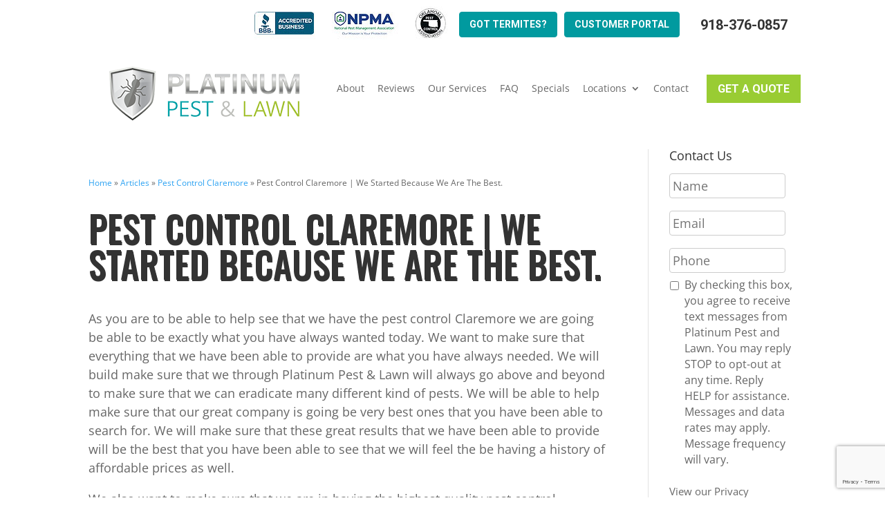

--- FILE ---
content_type: text/html; charset=utf-8
request_url: https://www.google.com/recaptcha/api2/anchor?ar=1&k=6LfiBtMqAAAAABDSBaReURh8JoNllN_6WhOG4LHr&co=aHR0cHM6Ly9wbGF0aW51bS1wZXN0Y29udHJvbC5jb206NDQz&hl=en&v=PoyoqOPhxBO7pBk68S4YbpHZ&size=invisible&anchor-ms=20000&execute-ms=30000&cb=8hw4bssf6xuv
body_size: 48665
content:
<!DOCTYPE HTML><html dir="ltr" lang="en"><head><meta http-equiv="Content-Type" content="text/html; charset=UTF-8">
<meta http-equiv="X-UA-Compatible" content="IE=edge">
<title>reCAPTCHA</title>
<style type="text/css">
/* cyrillic-ext */
@font-face {
  font-family: 'Roboto';
  font-style: normal;
  font-weight: 400;
  font-stretch: 100%;
  src: url(//fonts.gstatic.com/s/roboto/v48/KFO7CnqEu92Fr1ME7kSn66aGLdTylUAMa3GUBHMdazTgWw.woff2) format('woff2');
  unicode-range: U+0460-052F, U+1C80-1C8A, U+20B4, U+2DE0-2DFF, U+A640-A69F, U+FE2E-FE2F;
}
/* cyrillic */
@font-face {
  font-family: 'Roboto';
  font-style: normal;
  font-weight: 400;
  font-stretch: 100%;
  src: url(//fonts.gstatic.com/s/roboto/v48/KFO7CnqEu92Fr1ME7kSn66aGLdTylUAMa3iUBHMdazTgWw.woff2) format('woff2');
  unicode-range: U+0301, U+0400-045F, U+0490-0491, U+04B0-04B1, U+2116;
}
/* greek-ext */
@font-face {
  font-family: 'Roboto';
  font-style: normal;
  font-weight: 400;
  font-stretch: 100%;
  src: url(//fonts.gstatic.com/s/roboto/v48/KFO7CnqEu92Fr1ME7kSn66aGLdTylUAMa3CUBHMdazTgWw.woff2) format('woff2');
  unicode-range: U+1F00-1FFF;
}
/* greek */
@font-face {
  font-family: 'Roboto';
  font-style: normal;
  font-weight: 400;
  font-stretch: 100%;
  src: url(//fonts.gstatic.com/s/roboto/v48/KFO7CnqEu92Fr1ME7kSn66aGLdTylUAMa3-UBHMdazTgWw.woff2) format('woff2');
  unicode-range: U+0370-0377, U+037A-037F, U+0384-038A, U+038C, U+038E-03A1, U+03A3-03FF;
}
/* math */
@font-face {
  font-family: 'Roboto';
  font-style: normal;
  font-weight: 400;
  font-stretch: 100%;
  src: url(//fonts.gstatic.com/s/roboto/v48/KFO7CnqEu92Fr1ME7kSn66aGLdTylUAMawCUBHMdazTgWw.woff2) format('woff2');
  unicode-range: U+0302-0303, U+0305, U+0307-0308, U+0310, U+0312, U+0315, U+031A, U+0326-0327, U+032C, U+032F-0330, U+0332-0333, U+0338, U+033A, U+0346, U+034D, U+0391-03A1, U+03A3-03A9, U+03B1-03C9, U+03D1, U+03D5-03D6, U+03F0-03F1, U+03F4-03F5, U+2016-2017, U+2034-2038, U+203C, U+2040, U+2043, U+2047, U+2050, U+2057, U+205F, U+2070-2071, U+2074-208E, U+2090-209C, U+20D0-20DC, U+20E1, U+20E5-20EF, U+2100-2112, U+2114-2115, U+2117-2121, U+2123-214F, U+2190, U+2192, U+2194-21AE, U+21B0-21E5, U+21F1-21F2, U+21F4-2211, U+2213-2214, U+2216-22FF, U+2308-230B, U+2310, U+2319, U+231C-2321, U+2336-237A, U+237C, U+2395, U+239B-23B7, U+23D0, U+23DC-23E1, U+2474-2475, U+25AF, U+25B3, U+25B7, U+25BD, U+25C1, U+25CA, U+25CC, U+25FB, U+266D-266F, U+27C0-27FF, U+2900-2AFF, U+2B0E-2B11, U+2B30-2B4C, U+2BFE, U+3030, U+FF5B, U+FF5D, U+1D400-1D7FF, U+1EE00-1EEFF;
}
/* symbols */
@font-face {
  font-family: 'Roboto';
  font-style: normal;
  font-weight: 400;
  font-stretch: 100%;
  src: url(//fonts.gstatic.com/s/roboto/v48/KFO7CnqEu92Fr1ME7kSn66aGLdTylUAMaxKUBHMdazTgWw.woff2) format('woff2');
  unicode-range: U+0001-000C, U+000E-001F, U+007F-009F, U+20DD-20E0, U+20E2-20E4, U+2150-218F, U+2190, U+2192, U+2194-2199, U+21AF, U+21E6-21F0, U+21F3, U+2218-2219, U+2299, U+22C4-22C6, U+2300-243F, U+2440-244A, U+2460-24FF, U+25A0-27BF, U+2800-28FF, U+2921-2922, U+2981, U+29BF, U+29EB, U+2B00-2BFF, U+4DC0-4DFF, U+FFF9-FFFB, U+10140-1018E, U+10190-1019C, U+101A0, U+101D0-101FD, U+102E0-102FB, U+10E60-10E7E, U+1D2C0-1D2D3, U+1D2E0-1D37F, U+1F000-1F0FF, U+1F100-1F1AD, U+1F1E6-1F1FF, U+1F30D-1F30F, U+1F315, U+1F31C, U+1F31E, U+1F320-1F32C, U+1F336, U+1F378, U+1F37D, U+1F382, U+1F393-1F39F, U+1F3A7-1F3A8, U+1F3AC-1F3AF, U+1F3C2, U+1F3C4-1F3C6, U+1F3CA-1F3CE, U+1F3D4-1F3E0, U+1F3ED, U+1F3F1-1F3F3, U+1F3F5-1F3F7, U+1F408, U+1F415, U+1F41F, U+1F426, U+1F43F, U+1F441-1F442, U+1F444, U+1F446-1F449, U+1F44C-1F44E, U+1F453, U+1F46A, U+1F47D, U+1F4A3, U+1F4B0, U+1F4B3, U+1F4B9, U+1F4BB, U+1F4BF, U+1F4C8-1F4CB, U+1F4D6, U+1F4DA, U+1F4DF, U+1F4E3-1F4E6, U+1F4EA-1F4ED, U+1F4F7, U+1F4F9-1F4FB, U+1F4FD-1F4FE, U+1F503, U+1F507-1F50B, U+1F50D, U+1F512-1F513, U+1F53E-1F54A, U+1F54F-1F5FA, U+1F610, U+1F650-1F67F, U+1F687, U+1F68D, U+1F691, U+1F694, U+1F698, U+1F6AD, U+1F6B2, U+1F6B9-1F6BA, U+1F6BC, U+1F6C6-1F6CF, U+1F6D3-1F6D7, U+1F6E0-1F6EA, U+1F6F0-1F6F3, U+1F6F7-1F6FC, U+1F700-1F7FF, U+1F800-1F80B, U+1F810-1F847, U+1F850-1F859, U+1F860-1F887, U+1F890-1F8AD, U+1F8B0-1F8BB, U+1F8C0-1F8C1, U+1F900-1F90B, U+1F93B, U+1F946, U+1F984, U+1F996, U+1F9E9, U+1FA00-1FA6F, U+1FA70-1FA7C, U+1FA80-1FA89, U+1FA8F-1FAC6, U+1FACE-1FADC, U+1FADF-1FAE9, U+1FAF0-1FAF8, U+1FB00-1FBFF;
}
/* vietnamese */
@font-face {
  font-family: 'Roboto';
  font-style: normal;
  font-weight: 400;
  font-stretch: 100%;
  src: url(//fonts.gstatic.com/s/roboto/v48/KFO7CnqEu92Fr1ME7kSn66aGLdTylUAMa3OUBHMdazTgWw.woff2) format('woff2');
  unicode-range: U+0102-0103, U+0110-0111, U+0128-0129, U+0168-0169, U+01A0-01A1, U+01AF-01B0, U+0300-0301, U+0303-0304, U+0308-0309, U+0323, U+0329, U+1EA0-1EF9, U+20AB;
}
/* latin-ext */
@font-face {
  font-family: 'Roboto';
  font-style: normal;
  font-weight: 400;
  font-stretch: 100%;
  src: url(//fonts.gstatic.com/s/roboto/v48/KFO7CnqEu92Fr1ME7kSn66aGLdTylUAMa3KUBHMdazTgWw.woff2) format('woff2');
  unicode-range: U+0100-02BA, U+02BD-02C5, U+02C7-02CC, U+02CE-02D7, U+02DD-02FF, U+0304, U+0308, U+0329, U+1D00-1DBF, U+1E00-1E9F, U+1EF2-1EFF, U+2020, U+20A0-20AB, U+20AD-20C0, U+2113, U+2C60-2C7F, U+A720-A7FF;
}
/* latin */
@font-face {
  font-family: 'Roboto';
  font-style: normal;
  font-weight: 400;
  font-stretch: 100%;
  src: url(//fonts.gstatic.com/s/roboto/v48/KFO7CnqEu92Fr1ME7kSn66aGLdTylUAMa3yUBHMdazQ.woff2) format('woff2');
  unicode-range: U+0000-00FF, U+0131, U+0152-0153, U+02BB-02BC, U+02C6, U+02DA, U+02DC, U+0304, U+0308, U+0329, U+2000-206F, U+20AC, U+2122, U+2191, U+2193, U+2212, U+2215, U+FEFF, U+FFFD;
}
/* cyrillic-ext */
@font-face {
  font-family: 'Roboto';
  font-style: normal;
  font-weight: 500;
  font-stretch: 100%;
  src: url(//fonts.gstatic.com/s/roboto/v48/KFO7CnqEu92Fr1ME7kSn66aGLdTylUAMa3GUBHMdazTgWw.woff2) format('woff2');
  unicode-range: U+0460-052F, U+1C80-1C8A, U+20B4, U+2DE0-2DFF, U+A640-A69F, U+FE2E-FE2F;
}
/* cyrillic */
@font-face {
  font-family: 'Roboto';
  font-style: normal;
  font-weight: 500;
  font-stretch: 100%;
  src: url(//fonts.gstatic.com/s/roboto/v48/KFO7CnqEu92Fr1ME7kSn66aGLdTylUAMa3iUBHMdazTgWw.woff2) format('woff2');
  unicode-range: U+0301, U+0400-045F, U+0490-0491, U+04B0-04B1, U+2116;
}
/* greek-ext */
@font-face {
  font-family: 'Roboto';
  font-style: normal;
  font-weight: 500;
  font-stretch: 100%;
  src: url(//fonts.gstatic.com/s/roboto/v48/KFO7CnqEu92Fr1ME7kSn66aGLdTylUAMa3CUBHMdazTgWw.woff2) format('woff2');
  unicode-range: U+1F00-1FFF;
}
/* greek */
@font-face {
  font-family: 'Roboto';
  font-style: normal;
  font-weight: 500;
  font-stretch: 100%;
  src: url(//fonts.gstatic.com/s/roboto/v48/KFO7CnqEu92Fr1ME7kSn66aGLdTylUAMa3-UBHMdazTgWw.woff2) format('woff2');
  unicode-range: U+0370-0377, U+037A-037F, U+0384-038A, U+038C, U+038E-03A1, U+03A3-03FF;
}
/* math */
@font-face {
  font-family: 'Roboto';
  font-style: normal;
  font-weight: 500;
  font-stretch: 100%;
  src: url(//fonts.gstatic.com/s/roboto/v48/KFO7CnqEu92Fr1ME7kSn66aGLdTylUAMawCUBHMdazTgWw.woff2) format('woff2');
  unicode-range: U+0302-0303, U+0305, U+0307-0308, U+0310, U+0312, U+0315, U+031A, U+0326-0327, U+032C, U+032F-0330, U+0332-0333, U+0338, U+033A, U+0346, U+034D, U+0391-03A1, U+03A3-03A9, U+03B1-03C9, U+03D1, U+03D5-03D6, U+03F0-03F1, U+03F4-03F5, U+2016-2017, U+2034-2038, U+203C, U+2040, U+2043, U+2047, U+2050, U+2057, U+205F, U+2070-2071, U+2074-208E, U+2090-209C, U+20D0-20DC, U+20E1, U+20E5-20EF, U+2100-2112, U+2114-2115, U+2117-2121, U+2123-214F, U+2190, U+2192, U+2194-21AE, U+21B0-21E5, U+21F1-21F2, U+21F4-2211, U+2213-2214, U+2216-22FF, U+2308-230B, U+2310, U+2319, U+231C-2321, U+2336-237A, U+237C, U+2395, U+239B-23B7, U+23D0, U+23DC-23E1, U+2474-2475, U+25AF, U+25B3, U+25B7, U+25BD, U+25C1, U+25CA, U+25CC, U+25FB, U+266D-266F, U+27C0-27FF, U+2900-2AFF, U+2B0E-2B11, U+2B30-2B4C, U+2BFE, U+3030, U+FF5B, U+FF5D, U+1D400-1D7FF, U+1EE00-1EEFF;
}
/* symbols */
@font-face {
  font-family: 'Roboto';
  font-style: normal;
  font-weight: 500;
  font-stretch: 100%;
  src: url(//fonts.gstatic.com/s/roboto/v48/KFO7CnqEu92Fr1ME7kSn66aGLdTylUAMaxKUBHMdazTgWw.woff2) format('woff2');
  unicode-range: U+0001-000C, U+000E-001F, U+007F-009F, U+20DD-20E0, U+20E2-20E4, U+2150-218F, U+2190, U+2192, U+2194-2199, U+21AF, U+21E6-21F0, U+21F3, U+2218-2219, U+2299, U+22C4-22C6, U+2300-243F, U+2440-244A, U+2460-24FF, U+25A0-27BF, U+2800-28FF, U+2921-2922, U+2981, U+29BF, U+29EB, U+2B00-2BFF, U+4DC0-4DFF, U+FFF9-FFFB, U+10140-1018E, U+10190-1019C, U+101A0, U+101D0-101FD, U+102E0-102FB, U+10E60-10E7E, U+1D2C0-1D2D3, U+1D2E0-1D37F, U+1F000-1F0FF, U+1F100-1F1AD, U+1F1E6-1F1FF, U+1F30D-1F30F, U+1F315, U+1F31C, U+1F31E, U+1F320-1F32C, U+1F336, U+1F378, U+1F37D, U+1F382, U+1F393-1F39F, U+1F3A7-1F3A8, U+1F3AC-1F3AF, U+1F3C2, U+1F3C4-1F3C6, U+1F3CA-1F3CE, U+1F3D4-1F3E0, U+1F3ED, U+1F3F1-1F3F3, U+1F3F5-1F3F7, U+1F408, U+1F415, U+1F41F, U+1F426, U+1F43F, U+1F441-1F442, U+1F444, U+1F446-1F449, U+1F44C-1F44E, U+1F453, U+1F46A, U+1F47D, U+1F4A3, U+1F4B0, U+1F4B3, U+1F4B9, U+1F4BB, U+1F4BF, U+1F4C8-1F4CB, U+1F4D6, U+1F4DA, U+1F4DF, U+1F4E3-1F4E6, U+1F4EA-1F4ED, U+1F4F7, U+1F4F9-1F4FB, U+1F4FD-1F4FE, U+1F503, U+1F507-1F50B, U+1F50D, U+1F512-1F513, U+1F53E-1F54A, U+1F54F-1F5FA, U+1F610, U+1F650-1F67F, U+1F687, U+1F68D, U+1F691, U+1F694, U+1F698, U+1F6AD, U+1F6B2, U+1F6B9-1F6BA, U+1F6BC, U+1F6C6-1F6CF, U+1F6D3-1F6D7, U+1F6E0-1F6EA, U+1F6F0-1F6F3, U+1F6F7-1F6FC, U+1F700-1F7FF, U+1F800-1F80B, U+1F810-1F847, U+1F850-1F859, U+1F860-1F887, U+1F890-1F8AD, U+1F8B0-1F8BB, U+1F8C0-1F8C1, U+1F900-1F90B, U+1F93B, U+1F946, U+1F984, U+1F996, U+1F9E9, U+1FA00-1FA6F, U+1FA70-1FA7C, U+1FA80-1FA89, U+1FA8F-1FAC6, U+1FACE-1FADC, U+1FADF-1FAE9, U+1FAF0-1FAF8, U+1FB00-1FBFF;
}
/* vietnamese */
@font-face {
  font-family: 'Roboto';
  font-style: normal;
  font-weight: 500;
  font-stretch: 100%;
  src: url(//fonts.gstatic.com/s/roboto/v48/KFO7CnqEu92Fr1ME7kSn66aGLdTylUAMa3OUBHMdazTgWw.woff2) format('woff2');
  unicode-range: U+0102-0103, U+0110-0111, U+0128-0129, U+0168-0169, U+01A0-01A1, U+01AF-01B0, U+0300-0301, U+0303-0304, U+0308-0309, U+0323, U+0329, U+1EA0-1EF9, U+20AB;
}
/* latin-ext */
@font-face {
  font-family: 'Roboto';
  font-style: normal;
  font-weight: 500;
  font-stretch: 100%;
  src: url(//fonts.gstatic.com/s/roboto/v48/KFO7CnqEu92Fr1ME7kSn66aGLdTylUAMa3KUBHMdazTgWw.woff2) format('woff2');
  unicode-range: U+0100-02BA, U+02BD-02C5, U+02C7-02CC, U+02CE-02D7, U+02DD-02FF, U+0304, U+0308, U+0329, U+1D00-1DBF, U+1E00-1E9F, U+1EF2-1EFF, U+2020, U+20A0-20AB, U+20AD-20C0, U+2113, U+2C60-2C7F, U+A720-A7FF;
}
/* latin */
@font-face {
  font-family: 'Roboto';
  font-style: normal;
  font-weight: 500;
  font-stretch: 100%;
  src: url(//fonts.gstatic.com/s/roboto/v48/KFO7CnqEu92Fr1ME7kSn66aGLdTylUAMa3yUBHMdazQ.woff2) format('woff2');
  unicode-range: U+0000-00FF, U+0131, U+0152-0153, U+02BB-02BC, U+02C6, U+02DA, U+02DC, U+0304, U+0308, U+0329, U+2000-206F, U+20AC, U+2122, U+2191, U+2193, U+2212, U+2215, U+FEFF, U+FFFD;
}
/* cyrillic-ext */
@font-face {
  font-family: 'Roboto';
  font-style: normal;
  font-weight: 900;
  font-stretch: 100%;
  src: url(//fonts.gstatic.com/s/roboto/v48/KFO7CnqEu92Fr1ME7kSn66aGLdTylUAMa3GUBHMdazTgWw.woff2) format('woff2');
  unicode-range: U+0460-052F, U+1C80-1C8A, U+20B4, U+2DE0-2DFF, U+A640-A69F, U+FE2E-FE2F;
}
/* cyrillic */
@font-face {
  font-family: 'Roboto';
  font-style: normal;
  font-weight: 900;
  font-stretch: 100%;
  src: url(//fonts.gstatic.com/s/roboto/v48/KFO7CnqEu92Fr1ME7kSn66aGLdTylUAMa3iUBHMdazTgWw.woff2) format('woff2');
  unicode-range: U+0301, U+0400-045F, U+0490-0491, U+04B0-04B1, U+2116;
}
/* greek-ext */
@font-face {
  font-family: 'Roboto';
  font-style: normal;
  font-weight: 900;
  font-stretch: 100%;
  src: url(//fonts.gstatic.com/s/roboto/v48/KFO7CnqEu92Fr1ME7kSn66aGLdTylUAMa3CUBHMdazTgWw.woff2) format('woff2');
  unicode-range: U+1F00-1FFF;
}
/* greek */
@font-face {
  font-family: 'Roboto';
  font-style: normal;
  font-weight: 900;
  font-stretch: 100%;
  src: url(//fonts.gstatic.com/s/roboto/v48/KFO7CnqEu92Fr1ME7kSn66aGLdTylUAMa3-UBHMdazTgWw.woff2) format('woff2');
  unicode-range: U+0370-0377, U+037A-037F, U+0384-038A, U+038C, U+038E-03A1, U+03A3-03FF;
}
/* math */
@font-face {
  font-family: 'Roboto';
  font-style: normal;
  font-weight: 900;
  font-stretch: 100%;
  src: url(//fonts.gstatic.com/s/roboto/v48/KFO7CnqEu92Fr1ME7kSn66aGLdTylUAMawCUBHMdazTgWw.woff2) format('woff2');
  unicode-range: U+0302-0303, U+0305, U+0307-0308, U+0310, U+0312, U+0315, U+031A, U+0326-0327, U+032C, U+032F-0330, U+0332-0333, U+0338, U+033A, U+0346, U+034D, U+0391-03A1, U+03A3-03A9, U+03B1-03C9, U+03D1, U+03D5-03D6, U+03F0-03F1, U+03F4-03F5, U+2016-2017, U+2034-2038, U+203C, U+2040, U+2043, U+2047, U+2050, U+2057, U+205F, U+2070-2071, U+2074-208E, U+2090-209C, U+20D0-20DC, U+20E1, U+20E5-20EF, U+2100-2112, U+2114-2115, U+2117-2121, U+2123-214F, U+2190, U+2192, U+2194-21AE, U+21B0-21E5, U+21F1-21F2, U+21F4-2211, U+2213-2214, U+2216-22FF, U+2308-230B, U+2310, U+2319, U+231C-2321, U+2336-237A, U+237C, U+2395, U+239B-23B7, U+23D0, U+23DC-23E1, U+2474-2475, U+25AF, U+25B3, U+25B7, U+25BD, U+25C1, U+25CA, U+25CC, U+25FB, U+266D-266F, U+27C0-27FF, U+2900-2AFF, U+2B0E-2B11, U+2B30-2B4C, U+2BFE, U+3030, U+FF5B, U+FF5D, U+1D400-1D7FF, U+1EE00-1EEFF;
}
/* symbols */
@font-face {
  font-family: 'Roboto';
  font-style: normal;
  font-weight: 900;
  font-stretch: 100%;
  src: url(//fonts.gstatic.com/s/roboto/v48/KFO7CnqEu92Fr1ME7kSn66aGLdTylUAMaxKUBHMdazTgWw.woff2) format('woff2');
  unicode-range: U+0001-000C, U+000E-001F, U+007F-009F, U+20DD-20E0, U+20E2-20E4, U+2150-218F, U+2190, U+2192, U+2194-2199, U+21AF, U+21E6-21F0, U+21F3, U+2218-2219, U+2299, U+22C4-22C6, U+2300-243F, U+2440-244A, U+2460-24FF, U+25A0-27BF, U+2800-28FF, U+2921-2922, U+2981, U+29BF, U+29EB, U+2B00-2BFF, U+4DC0-4DFF, U+FFF9-FFFB, U+10140-1018E, U+10190-1019C, U+101A0, U+101D0-101FD, U+102E0-102FB, U+10E60-10E7E, U+1D2C0-1D2D3, U+1D2E0-1D37F, U+1F000-1F0FF, U+1F100-1F1AD, U+1F1E6-1F1FF, U+1F30D-1F30F, U+1F315, U+1F31C, U+1F31E, U+1F320-1F32C, U+1F336, U+1F378, U+1F37D, U+1F382, U+1F393-1F39F, U+1F3A7-1F3A8, U+1F3AC-1F3AF, U+1F3C2, U+1F3C4-1F3C6, U+1F3CA-1F3CE, U+1F3D4-1F3E0, U+1F3ED, U+1F3F1-1F3F3, U+1F3F5-1F3F7, U+1F408, U+1F415, U+1F41F, U+1F426, U+1F43F, U+1F441-1F442, U+1F444, U+1F446-1F449, U+1F44C-1F44E, U+1F453, U+1F46A, U+1F47D, U+1F4A3, U+1F4B0, U+1F4B3, U+1F4B9, U+1F4BB, U+1F4BF, U+1F4C8-1F4CB, U+1F4D6, U+1F4DA, U+1F4DF, U+1F4E3-1F4E6, U+1F4EA-1F4ED, U+1F4F7, U+1F4F9-1F4FB, U+1F4FD-1F4FE, U+1F503, U+1F507-1F50B, U+1F50D, U+1F512-1F513, U+1F53E-1F54A, U+1F54F-1F5FA, U+1F610, U+1F650-1F67F, U+1F687, U+1F68D, U+1F691, U+1F694, U+1F698, U+1F6AD, U+1F6B2, U+1F6B9-1F6BA, U+1F6BC, U+1F6C6-1F6CF, U+1F6D3-1F6D7, U+1F6E0-1F6EA, U+1F6F0-1F6F3, U+1F6F7-1F6FC, U+1F700-1F7FF, U+1F800-1F80B, U+1F810-1F847, U+1F850-1F859, U+1F860-1F887, U+1F890-1F8AD, U+1F8B0-1F8BB, U+1F8C0-1F8C1, U+1F900-1F90B, U+1F93B, U+1F946, U+1F984, U+1F996, U+1F9E9, U+1FA00-1FA6F, U+1FA70-1FA7C, U+1FA80-1FA89, U+1FA8F-1FAC6, U+1FACE-1FADC, U+1FADF-1FAE9, U+1FAF0-1FAF8, U+1FB00-1FBFF;
}
/* vietnamese */
@font-face {
  font-family: 'Roboto';
  font-style: normal;
  font-weight: 900;
  font-stretch: 100%;
  src: url(//fonts.gstatic.com/s/roboto/v48/KFO7CnqEu92Fr1ME7kSn66aGLdTylUAMa3OUBHMdazTgWw.woff2) format('woff2');
  unicode-range: U+0102-0103, U+0110-0111, U+0128-0129, U+0168-0169, U+01A0-01A1, U+01AF-01B0, U+0300-0301, U+0303-0304, U+0308-0309, U+0323, U+0329, U+1EA0-1EF9, U+20AB;
}
/* latin-ext */
@font-face {
  font-family: 'Roboto';
  font-style: normal;
  font-weight: 900;
  font-stretch: 100%;
  src: url(//fonts.gstatic.com/s/roboto/v48/KFO7CnqEu92Fr1ME7kSn66aGLdTylUAMa3KUBHMdazTgWw.woff2) format('woff2');
  unicode-range: U+0100-02BA, U+02BD-02C5, U+02C7-02CC, U+02CE-02D7, U+02DD-02FF, U+0304, U+0308, U+0329, U+1D00-1DBF, U+1E00-1E9F, U+1EF2-1EFF, U+2020, U+20A0-20AB, U+20AD-20C0, U+2113, U+2C60-2C7F, U+A720-A7FF;
}
/* latin */
@font-face {
  font-family: 'Roboto';
  font-style: normal;
  font-weight: 900;
  font-stretch: 100%;
  src: url(//fonts.gstatic.com/s/roboto/v48/KFO7CnqEu92Fr1ME7kSn66aGLdTylUAMa3yUBHMdazQ.woff2) format('woff2');
  unicode-range: U+0000-00FF, U+0131, U+0152-0153, U+02BB-02BC, U+02C6, U+02DA, U+02DC, U+0304, U+0308, U+0329, U+2000-206F, U+20AC, U+2122, U+2191, U+2193, U+2212, U+2215, U+FEFF, U+FFFD;
}

</style>
<link rel="stylesheet" type="text/css" href="https://www.gstatic.com/recaptcha/releases/PoyoqOPhxBO7pBk68S4YbpHZ/styles__ltr.css">
<script nonce="JblZ7yQ9zQR6ADB2si3vSQ" type="text/javascript">window['__recaptcha_api'] = 'https://www.google.com/recaptcha/api2/';</script>
<script type="text/javascript" src="https://www.gstatic.com/recaptcha/releases/PoyoqOPhxBO7pBk68S4YbpHZ/recaptcha__en.js" nonce="JblZ7yQ9zQR6ADB2si3vSQ">
      
    </script></head>
<body><div id="rc-anchor-alert" class="rc-anchor-alert"></div>
<input type="hidden" id="recaptcha-token" value="[base64]">
<script type="text/javascript" nonce="JblZ7yQ9zQR6ADB2si3vSQ">
      recaptcha.anchor.Main.init("[\x22ainput\x22,[\x22bgdata\x22,\x22\x22,\[base64]/[base64]/[base64]/ZyhXLGgpOnEoW04sMjEsbF0sVywwKSxoKSxmYWxzZSxmYWxzZSl9Y2F0Y2goayl7RygzNTgsVyk/[base64]/[base64]/[base64]/[base64]/[base64]/[base64]/[base64]/bmV3IEJbT10oRFswXSk6dz09Mj9uZXcgQltPXShEWzBdLERbMV0pOnc9PTM/bmV3IEJbT10oRFswXSxEWzFdLERbMl0pOnc9PTQ/[base64]/[base64]/[base64]/[base64]/[base64]\\u003d\x22,\[base64]\\u003d\x22,\[base64]/w71+W8Kqwr8WwqPDtB8HKcOiBTtPbcOlwpLDpi9wwo1FE0fDsSTCohzCsGbDtsK7aMK1wpEnDTBWw7Rkw7hxwqB7RlrCssOBTjzDuyBIMMKBw7nCtR1hVX/DpxzCncKCwo8bwpQMETRjc8KmwrFVw7Vfw7lueQ4hUMOlwopfw7HDlMOaP8OKc31DasO+GgN9fBXDpcONN8O0JcOzVcK6w7LCi8OYw5sIw6Atw4fConRPenpiwpbDr8KhwqpAw7A9THQjw6vDq0nDicOWfE7CscOfw7DCtBTCtWDDl8K/AsOcTMOzUsKzwrFGwrJKGkXCn8ODdsO4LTRaeMKoPMKlw4fCsMOzw5N/dHzCjMO+wp1xQ8Kxw4fDqVvDqExlwqkMw6g7wqbChnpfw7TDi0zDgcOMY3kSPFIlw7/Di34Kw4pLHxgrUC1SwrFhw5/ChQLDsxjCjUt3w4YMwpA3w4tFX8KoEFfDlkjDmcKiwo5HJUlowq/[base64]/dX/Ch8KFw7HDhDvDvMOXw4vDgMKUZMKRw7fDmiopOsO6w6xjFmwlwprDiwfDkzcJAlDClBnCmXJAPsOlJwEywp4Fw6tdwqDCgQfDmjTClcOcaH1ed8O/[base64]/CnsOPwp7DpcO1wrnDq8OXwqJUw5LDosOYWjRlwrlnwoTCkynDpcOjw45TaMOIw5YcF8Kqw5V9w4YwCg/[base64]/[base64]/[base64]/FBMGGMK4wpHDnxMyTVgcQcKzLcKCfHHDmXLCkMOBXQjCvsKVH8OTV8KowqZMKMO1QsODPQJYPsKEwpViV2TDscOYVMOsKMOXeEHDosO8w6fChMOlNFTDiyNhw5kBw5XDs8K+wrBPwppBw6HCncOKwpQPw5wNw6Epw5XCn8KnwrvDjSjCjcORHBHDi0jChTDDqA/[base64]/wqhLw5lvwrUpw77DtcOuC8OZPsOOSwF3UXJDwpNaM8OwOsOGVMORw6Iow50dw6zCshRdW8O/w73Dn8OXwqstwo7CkGnDpsOcF8K9I1AQS37Cu8Owwp/CrsKhw5rCt2XDkUQqw4oDScKew6nDhh7ChMOMcMKfVGHDqMKYIhh+woTDo8OyR3PCkzkGwoHDqVIKI31UM2BAw6BlcDBbw4TCuwRSKXDDj0/DsMOIwqVqw6/Cn8OCMcOjwrEuwo7ChBMxwq3Dg0bClAEmw6Jow59UXMKncsO2RMKTwo1Vw5XCp0dfwoLDmgVrw4cBw4lPCsKUw5sNHMKNLsOzwrlIKsOcA2XCrSLCosKFw4l/LMO6wobDo1DDpsKHN8OUNsKYwqgHKT9PwpcywqzCi8OIwpRdwq5WLmkMCTnCgMKEXMKLw4XCncKVw7MKwr4NAsOIAXnDpcOmwpzCk8KRw7NGMMKeBC/[base64]/GcO1KcK2FDHDh1/DlcKnwoAYw5Z9wp7CqmIfRnjCgcKqwoDDuMKew6nCgQA2PGgzw4gPw47CmVhXL07CoT3Dm8Otw5vDnBbCuMOrBUbCtcK4Yz/Dk8Oiwo0lecOOw6zCun7Do8OjEMK9fcOZwrfDpGXCsMORYMO9w7DDsglpw4R3Q8KHw4nDn0p8wodnwp/DnXTCsTxXw6LClFnCgjAMGMOzCjHCnShxFcKUTG1nDMOdNMKkRlTCllrDiMONZEVWw69SwqQZH8K0w5DCksKYVF3Cs8OIwq4sw5IywoxaegjCjMO5wqNEwqDDgz3CgRnCv8OUYMKDSz8/Ajp2w4LDhT4Jw4TDrMKywozDkRBrbRTCpsO9DcOVwotARzk3ScKaacOWImM8SW7DosKkN0JAw5FOwqEORsKvwonCrMO/EcKsw4UQFsOHwqLComLDuxNlGH9XLcOrw4MUw5wrPVMWw7bCu0jCkMObN8OAWQ3Ck8K2w40ww6QRfsOFcXzDl3/CtcODwoFLZMKMU0Igw5/[base64]/Dh3N5JgTCtiDChF8+JiFHwpcNWMKrGU4Kw4LCpw/Ct2jChMK/JMKJwrwmWcOmwoPCpX3DiQEow43CjcKnVVgNwqrCjEsyd8KwVXHDgMO4HcOvwoUewpIrwocdwpzDoxbCgsK1w4INw7zCrcKow6V6fwvCmBbDp8OlwoRFw5HCh23Cm8ORwobCvn9+ecKJw5d/w7oWwq1iZ2HCpikufWHDqsOvwqTCpkRdwpcCw7IIwp3CvsK9VsOGPFrDusOTwqrDs8OiJcKcYhzDizRNecKqLHxNw43DinHDosOZwpB4LSwaw6whw6jCicOSwpzDo8Kww6oHHMOaw5JYw43Ct8OVLMO8w7IjEU/DnDfCiMO8w7/[base64]/[base64]/DhANVfmZcwpPDoUkEW3peb8Oowr/DrcKhworDulxTOSPCgsKwCMKFSsOlw4XDv2Usw4g3THHDu2cvwovChAAYw4XDtzzDt8OBY8KFw745w4VJwoQ+wpUiw4FPw5jDrwA5C8KQKcOyIFHDhS/CsmQGRDJPwpwnw4xKw4VIw4w1w5PCg8OAecKBwozCiwxcw548wrjCtAMIw49kw73CssOqBgnCoB9TF8Onwolfw7s5w4/CilPDk8KHw7UlGGp1wrIqw5k8wqAQFXYewrfDs8KpPcOhw47CmX8ZwpwBfjc3w5PDicKbwrVpw7jDq0IRw4nDg194ZcOYEcOMwrvCjjJZwobDpmgKDEfDuTcNw7tBwrbDnBB/wpYWNBfCl8KawoXCtFHDoMOqwpw9ZsKfQMK2URMJwpTDiQjCqMKXdRpLIBslYWbCoVwhT3wHw6UfeRIcccKmwpgDwqjDh8O2w7LDhMOKAwg5wqrCtMOCD2YLw4/CmX4fd8KQKlFIaWnDv8O6w4/CqcOmE8OVLV9/[base64]/[base64]/Ch8O1KFrDmcO9w79lwqk2OMO9w5BqfcOBbzRdU8ONw5/DlBpkw7nCqz/Du0rCvSzCn8OrwoddwonCtT/Du3ddw4Fmw5/[base64]/PWs6EWJHNcOgwrHDkMK/OMOGwobClUJfw6vDgH45wrUOw4gRw7wkccK9NcOww68xbcOBwp4nSDpnwoMpFlxIw7gGEcO/wrnDkTPDnMKIwqrDpR/CsiHCl8OdesOUVcKjwoUnw7BVEsKGwqIGdcK0w7UKw7/DrXvDm0N5ZDnDg38iDsKpw6HCiMK8RB3CjFNiwo81w4s3woTDjAoJUi3DnMODwpdewqHDvsKswoRMTFZSwr/Dt8O2wrXDkMKbwqYaTcKIw5bCrMOzTMOhC8OfCB8MBsOHw4zCiFkAwqHDjwY9w5Eaw4fDoyVGbMKeGsKSG8OIZcOew4gLFsOsGy/DqMONBcK9w5EcKk3DjcKZw77DoSTDj2ULaSlEF2oowpbDr1zCqQ3DtMOmDFfDrwnDl1rChg7Ci8KnwrEWw4kBLxsewpPCuQxsw4jDuMKEwoTDi3d3w4vDu150WmVqw6dmYcKjwrHCiEnDqV3DgMONw6EBwqd2A8K6wr/[base64]/Dp8OuFUvDigMea8K6TVU6w5rDpWbDpcKqw4pTw6ELKMOWcnzDqsK9wqZ1eGPDrcOVNDPDrMK6YMOFwqjCsBYhw5LCgEVKw6I1SsOqM0zDhBTDuBTDs8KDOsONwpF8VMOaP8OmAcODCcKnQEbCjyBeVsKpccKnVFMjwoLDr8OtwrwDHMOXb3/DpcO3w4rCrENvU8O2wqldw5Qiw6/CnkQfEMKvwqJvBcK5wpoFWx5Sw5jDs8K/OMKXwqfDuMKcKsKuGx/DtMOHwrJmw4DDu8K4wo7DgcK9SMKJB1gnw7owOsKsP8KNc1s/wpgpbjXDtEtIJlU6w6vCu8KQwpJEwpnDl8OQcRzCoALCo8KTF8Osw6TDmmzCkcK4JMO3AMOaYVZ9w6wLGsKLSsO/CsKxw6jDgAzDpsObw6oKOcOIGU3Dump5wrA/bsOZHwhLO8OVwodRfHHCpGTDv33CqTXCgGtcw7YJw4zDnT/CkA8jwpRZw5zCmRvDg8O5fBvCpGPCicOhwpbDlcK8N2/DqsKJw6IPwpzDiMOjw7nCsyYOFTcbw4luw5cpKy/[base64]/Cs1pHw5xwMGxDwpjDkwHDoBnDq8OrXxfCnsOxdkNvJxY3w6siKBkwdMKmXnR3Lkt+Dxh8E8O3GcOdLsKyOMKSwpQVQ8KVAcKyexzDicOfMVHCkmrDhsOARMOuUHl0fMKnYC3DlMOEZcOZw5N1YsODW0zCqVoRa8KBwpbDklzDn8K/[base64]/eMK/XcOqw6crwrPDgR0WecO2FMK+wonCi8KowpLDrsKGQcKvwojCocKcw43CjsKXw5gEwq9UFCc7B8KxwoDCmMKoAhN4OG9Fw7IzN2bClMO/OMKBw4TCicOnw7vCo8OFHsOMGRXDusKBRsOOdSXCrsKww59/wq/DsMO8w4TDoBbCg1zDgcK1dHrDrE/DiEkmwrLCvcOuw7o1wrDCkcKoGMK+wqHDisKjwpRuUsKHw5DDngbDsljDsCvDujPDp8Oxe8KywqjDu8KQwo/DrsOaw43Dq1bCu8OkBsOVVBDCv8K2J8OGw6dZGm9TUcOlYMKkdgcid0TCncKTwoPCvMOWw50Qw5wkHAzDll/Dtk3DtsOpwpbDkA4fw61HCDAPwqbCsTrDmjo9Hn7DqkZ0w5nCgFjCjcK4wpzCsT3CqMOKwro5w4Rzw6xNwr3Dk8OMw6XCkzNwIj50TwI/wprDg8OiwrXCisK/w4bDikHCrksobQZoAsKZJSnDmT1Aw7TCscKiA8O5wrZmEcK3woXCucK6wrAFw7TCuMOrw4nDvMOlbcOXYirCocKbw5bCvzvCsB3DnMKOwpbDkBJowqA1w5ZHwo/[base64]/Cnlk3D8KZYFJyw6HCgQPCq3scw7JWwo5THADDjcKcCE8uCjlawqLDpBx5wprDlcK7AS3CisKkw4rDuXLDolrCiMObwprCnMKLw4YRMcOGwpXCjBvCi1jCql/[base64]/DrGXCu8KkwprCo8KIBsOKwrbDicOGa2HCiDDDv3HDlcO2EsOAwpbCusKyw4XDisKEKTBlwp9QwpPDv1Z6wrjCu8OOw6g4w6VBwqvCqsKfJTTDsFDDpsOgwoEww4wvacKew4LCrE/Dt8OpwqDDnsO4cBTDmMO8w4XDpiTCgMKjVkrCrn4Kw4PCvsOUwoQ5BsOZw7DCpk5+w5t6w5XCosODWsOkJzvCj8OUYCDDsmYNwrfCoAY2w6pow4EbcG/DgUsTw41Qw7QQwqxnwr18wqpMNWHCtVXCosOaw47ChMKDw6I5wpltw7l/wobDpMKdAjQIw50ywplJwp7Cgh7DlcOsd8Kdc3nCnncxQcOocGtwUsKAwr/DoT/CpAopw4JDwrXDo8K/wowkZsKkw6low5NfNgYow6drLl4Xw7PDjiHDtMOYMsO3LMO7HUdtQxJFw5bCjcOxwpR/R8Ocwo49w4NTw5HCgsOdCgdMN3jCv8Oow5HDi2jCtMOMUsKRCMObUzLCqcK1fcOzB8KdAybDqRI/c33Ds8OPG8KawrDDh8KCCsKVw7o0w4cNworDvAJjPSDDqXLChA1AEMK+XcKSVMOcF8KKKMKswpciw5rDsw7CtMOeXMOtwoLCq2/CpcO9w4pefGdTw7Qpw5HDhAjCiDbChWRzW8KQB8KSw5cDMcOlw7tyeGXDu2ljwrDDoC/DslR6SzPDp8OYDcO5Y8O9w4ZCw74AZcOSJGJCwojDk8OXw7LCtMK3F25gIsOUacKRw4fDkcOMBsKAM8KWw5xjO8OtdMOMX8OKYsO1WcK/[base64]/w7TDmCzDn1fDsUfCn2bDvjtWw7Jew7g+wpRWw4HDgBM4wpVYw53DvMORc8Kjw5YXUsKww6DDgUTChm5DQQxSMcO1WH3ChcK5w6BQcQ3DlMKxA8OwHhNSw49zbW5EGSIww65ddH4iw7UAw4RHYMKawo5ZQcOxw6zCtnl7FsKmw73Cq8KCbcK2W8KnbhTDm8O/w7d3w54EwpJBZMOCw6lMw7HCucKkOMKvHlTCnMKPw4/DjcKXZsKaIsOQw7VIwr4bRxs8woHDusKCwrvCiyrCm8Onw4IowprDq0jCpDBJDcOzwrHDrgNZDVfCvFNqPcK5LMO5JcKwEgnDiRdzw7LCu8OgMBXCkmY0b8KyP8Kawq8/FXbDoRFowovCmXB0w4TDklY3fsK5csOONVHCksOWwonDhyPDsXMEGcOUw5DDnsO/[base64]/Dhm1EwqQrwr7CtBLCox9Nd8K/w4LDr8OfwoJpAF7DkTjDusOBwoNdwqQkw6NXw5gUwq0BQBLCgw9TVCkoC8OJcWvDtMK0L0vChDcdI3p1wp8/woTCpzYqwrEJBB3CngNUw4HCkwZTw63DmW/[base64]/wrHDpMO4w6kEwpLDqFRYSQ1uwrzDjcKCEsOrNsK3w6Z+EVTCpR3DhVB3wrZsCcKLw5HDg8OFK8K8Gl/[base64]/[base64]/B0J8w7fCvDE/[base64]/CgjCi8KAw5wVw60EwpPCh08nwqnDjgvCn8KWwoBUNiEnw5wCwrTDqcOfXCnCiDvCuMKZMsKfDnAJwq/Dpj/DnDcrYsOpw4MKR8O0X3NtwoIeXMK0fMKpWcOWDWgYwp51wrLDn8OAw6fDs8OwwoMbwp3Dr8KvGsOKbMOwNGfCnm/DiCfCuko4wobDrcOow5cPwprCjsKoCMKfwoNew4TCvMKiw57CmsKmwpzDphDCvjPDhWVudMKbKsO4VRcVwqlWwoRJwo3DjMO2PUrDm3lhJMKPNSXDiT9TH8OCw5rDmsOvwoXCk8OcKBnDpMK9w4RYw4bDi0LDiCAzw63DuEgSwpHCrsOfCsKdwrjDmcK/NRQ9w4nDmn8/MMKDw4kCW8Kaw4wfVS9iJcOTVcK1dHfDnUFLw5pIw6fCo8OKwpwBVsKnw5/DksOMw6HDglrDsAZ0wrvDkMOBwq7DhMOzYsKCwq5/Kk5JT8O8w6LCmSweIxnCp8OgYHAaw7XDpQNAwrJgQsK+KsOWfcOdQTNYG8OJw5PCkxIQw4cUCcKBwrJJT17CnMOWwp/CtcOeT8O4ck/DgSsowrUcwpFlATzCucKbK8Kfw5MFWMOISBDDt8O4w7/DkxMOwr0qBcOIwrUfdcKIQkJiw412wrDCt8OAwrBAwoIRw4UScX/CkcKOwpnDhsOvw50RCMOxwqXCjkh4w4/DncO7wq/DmHYfBcKUwrcTACVOVcOdw4fDtcKLwrNGbRFTw5EIw4jCng/Cixh/fcOlw7LCuwnCsMKGZ8O2PsO0woxOwpVXJycMw7zCtnvDtsO8DsOOwq9UwoNeMcOuwq9hwrbDtj1fLjQnaFEbw6JRfcKyw4lEwrPDjsOZw7NTw7DDvWrCgsKiwq/[base64]/[base64]/wo3ChEPCscOSw4TCm8K4w7USNMKEfMK2wqXDqgfCoMK7wq16HC4Rb27Ci8K8QG4oK8KLdVDDiMKzwrrDtERXw5/[base64]/DjBB+w5hGWwfDtMKRwokQTcO+wpAxw6rDqk7CjiJeAlnCjcKyGsOyHUjDh1zDpmIEw6DDhExWCcODwoFAYW/DnsOmwpbCjsKTw6LCm8KpZsO8T8KuYcK9a8OJwpFZYMK3KzkHwr/[base64]/wq1oE8O9w5XCtcOEwrDCgWzDtB3Ds8OhbcKjbVNAw5k4RCp5XMOUwqIUQMK/w5PCisK/KHsSBsKjwrvChRFow5rChVrCoiQ4wrRyKyYxw4jCq0FEOkDCjDBLw4PCiCrCqmdJwq9zT8OhwprDhxfDu8ONw5MYwozDt2p3wqUUacOTcsOUQMK7CCrDlw5cCVsFPcOFUnM3w6XChnjDusK/w5DCn8KXTxcLw6tdw617c3wtw4/DvyvDqMKDIUnCrB3CvV7ChMK3GUhjN1sEwoHCscKvM8O/wrHCmMKDCcKFYMOcST7ClMODGHXDpcOLfyFAw6oFaCMww7F9wrMbZsOTwrgew4XDj8OMw4EIDBHDt002FS3DsB/DrMOUw6nDjcOdc8OFw6/Du351w7B1QcK6w7l4Vm/CmMKiBcK8wo0kw55ScStkIMOww6LCncOfUsKoecKLw6jCjUcKw6jDocOnIsOXJz7Dp0E0wrHDkcK/wqLDuMKaw4FHHMOzw78aOsOgEF0ewoLDjissHwkLEADDrEDDlB9sTxnCscOLw7lvUsKuJxxQw7ZkRcO5wo55w4bCnTIYf8KqwpZ4T8OmwoUFRHpjw608wrkwwrvDvcKnw5bDt1F8w4knw4jDiyVpEMONwp4sAcKGHnHDpSnDhGdLWMOaYWzCq1ZqHsKEBcKDw5zCiD/DpmAfw6ELwpMNw65kw4PDhMO0w6DDn8OhZRnDhQUeXWhKVxIcwptwwoYywo51w5RmDzHCux/Cl8KhwoYTw4Zdw4rCnEwzw4nCrQPDs8KVw53CjkfDpxDCo8O1GyQZEcOiw7xCwpzCusOTwpA1wp1Yw4UoRsOtwq3DtsKNFCTCs8OnwqwWw6zDvBg9w57DksKRI1wYfx3CqT1VRcOEVH/DpcKjwqPChzTCg8O9w6bCrMKcwp44b8KMacK4AcOqwqTDpkl3wppHw7vChGkgMsK9aMKQZAfCv1oSP8KjwqPDmsObMTEaCVLCrFnCgk7ChyAcE8O/SsOZQG3CkFbDjA3Dr0PDvMOEdcOGwqzCn8Oxwol4IzDDt8O9E8O5wqXDrMKqNMKPZjdxSE/[base64]/CqTEXBhzCusO1P23DhAvCmMKEwrnDo2whfWtgwrvDsSLCgBFILk5nw5vDrEpEWSdVSMKNdcOvKwXDj8OabsOOw4ccTHRIwrXCo8OjAcK1WioRP8O5w6/ClibChGwnwrTDucOMwoLDqMOHw6TCt8Kfwo8Lw7PCsMK7CcKMwofDoAlTwo4Da2jCrsKyw5fDl8KiJMOLY1zDmcO1VRXDlG/DiMK4w4QfIcKfw7nDnHjDgMKGZQF/McKUcMOxwoDDtMKgwosJwrXDpnU/w4PDqsKqw49KCMOoCsKYRG/Cv8KEJsK7wqdVF0I8QMKNw4V/[base64]/[base64]/CujcswpYqwqTDsg5Mw4LDmMOVwopAAArCqnopw67CslzDnkDCqMKMBcKTSMK3worCtcKvwqHCr8KpCMK8wpbDscKUw4lnw71YZho3TXQyacOLWyzDmcKKVMKdw6RXJAxwwotwCsOwGMKIfMOHw5srw5hqGMOzw61UP8KFw7h+w5F3TMKqVsO9XMOTE3pXwo/Cq37DlcOGwrbDgcOfXsKkUGQ8AkwQSFJJwos1WnrDp8Oawr4hBSMqw5gtOkbChcOgw6zCpnHDrcOKIMKrAMKLwpZBa8OgDXpOVmU0CG/DnhLDmcKLfMKnwrXClMKoV1LCqsKLaTLDncK9BiAmPsKWYcOawq3Dog7DrcKzw6TCp8OdwpTDrll4KxV/wqo7eQHDssKcw4gtw6kPw7ohwpjDgsKOKyc8w4BzwqzCqmLCmMKDE8OoEMOYw73DhcKYS24nw4kza20/[base64]/DWIQHcKQwpfDpsOHw798KMOSU8KZW8Obc8KYwpx5w79Xw7fCgxFXwqDDoiZowo7Cpi5yw6bDjGB3SXtqbMKKw5Q7J8KnB8OBacOeJcOeRHwpwos6FRPDnMOvwo/[base64]/DlsObGyIKbsK2MzRpcSIcTTXDnjgRw7vCuCwgCMKAH8O3w6PCiE/[base64]/ClcO9wojDtMOPSwtnTgHDl3vCqcOVwoXCqU8Uw6bCqMO+AHnCqsKOQcOqEcKLwqDDiw3DrSlFSH7Cq088wprCkjBDfsKgU8KIXH7Dg2fCpnwIZMOVAcOuwr3Cjnoxw7TDocKiw7tfBQPDoUozGTDDuEsgwpDDnFbCmUPCqnEJwrZ1wo/[base64]/CuGnCpcK3QUzCiljDrVtYJcKsw78dw4vCiMOOTjBAN2wMRsOQw7vDnsOywrfDlHxjw7lsT3PCtcONASHDpsOswqAfD8O0wrLCvBUvQsOvNlPDryTCtcKrSyxiw6t5BkXDlxhaw57CtxbCs3lbw4d3w6XDoGMVB8OPdcKMwqYYwq0Xwos/wrvDlMKRwqjCkB7DoMOyXRHDnsOPEcKHVU3DtyIowpUFEsK5w6HCgcOmw5Bkwpp0wq0URhPDjWXCowEpw6TDq8O0RsORDlg2wokAwr3Cp8K6wrLCmcK6wqbDgMK7wo1xwpcZECN0wqYkTcKUw5HDlSA6AywpKMOcw63DucOOE2bDuF/DmzFgBcOSw7LDk8Kaw4/CokEpwrbCo8OCccO/w7wyGDbCt8OuRAYfw5bDiB3DuDxTw5pACVUcQWfDhUDDnMKJLjDDvcKcwrcPeMOhwoDDmcOhw53Cn8K3wpjCimnCqm7Dt8O9QnLCqMOEDCzDvcORwqjCnGDDh8KUHSDCtcKOTMKUwpHClgDDiwYEwqsDKVPDgsOLC8K4ZsOwXcO3U8KlwoANYFnCtB/DnMKGGcK2w4DDmwrDjzUgw73CmMONwpvCqsO/MyrCgsK2w6gSBzvChMKxI1pPSnDChMKoTA81c8KUIsKXdsKCw6XDtMOzQsOHRsO9wpAOVlbCnMObwp/ClMOdw4kowq7CrysXPMOiPHDCrMOzSxZ5wrphwpwLKcKVw74aw71+w4nCpknDlMO7ccOzwoMTwpxOw77ChAYCw7vCqn/Ch8Ocw4hRYiBfwqLDvEtlwo55ScOmw7vChXNiw5bDh8KfQ8KvBibCmSnCqHsrw5xDwo43JcKfR2h7woDDisOXw4TCvMOYwqLDs8OCNsKiSsKrwpTCksOOwqvDn8KfDMObwrsZwqNpf8OLw5rCisOww6HDk8K/w57CrhVHw4/DqyZ3VTDCpiXDvxsxwqTDlsKqGsOrw6LDkcKCw5cVAFfCjBjCncKpwpXCpQs7wpUxecK+w5/CksKkwpjCjMKjZ8O3XMK4w5TDjMOZwpLCjSrClB02w7/CiifCtH59woXCljBWwrvDlWdVw4PDtyTCvjfDicK0HsKpScKXesOqw7oZwpHClgvDrcKrwqcBw6hdYxItw6d3KFtLwrgmwqBAw50zw7zCocK0Z8OcwpjCgsK2J8OmI1RNM8KOCSXDtGrDmybCg8KJG8OsE8O6wo9Iw4HCgnXCjcO2wpDDnMOnW2Rvwogfwq/DvcO8w4N6LywlBsK8bFbDjsO8XQjCo8KXbMOvCkrCghIjesK5w4zDhRbDjcOmRl0/w5tdwoJawpBhC1gQwrZVw4/Di2p4AcOOe8OKwrRFcRgyAUrDnTgnwobCpVXDo8KBLWXDn8ONacOMwojDkMKlJcO3EMORO1LCgcOLEDZBw7INecKOeMObwoPDhR03NE3DlzMYw5I2wr00ZAcbE8KdZcKuwpcew74Ew4dCVcKrw6Ziw4FKZsKNT8K3w4Q0w47CnMOjP05iBinDmMOzw7/DhsOPw67DmcOCwotDGynDosO4WcKQw7fCkgcWIMKdw4gTBmHCqsKhworDuD3CosKMMyDCjlDCh3I0RcKRX1/Cr8KBw5BUwr/DpE1nKDUZRsO6w5kRf8KUw50mCVPCmsKlUnLDq8O9wpUKw5XDv8O2wql4I3UKwrbCrWhswo9oBDwXwp7DkMK1w63Dk8OywqgDwpTCuSg/wr7DjMOIT8OowqVoLcONXSzCoSTDoMK0w7zCiiVYT8KqwoQ4CixhZEnCoMKZVWnDocOwwo9yw4JILknDjEVFwoXDjcOJw6DCj8KDw499dkNZMnMtXiLCmMOlBHFEw5/DhzPCsWA7wpYxwrEhwqnDg8Owwr4Kw4PCmMK8w7DCuirDkTHDhCpLw61OHXTCpMOgw7XCrcObw6jCusO/[base64]/[base64]/DrMK8woFxaGfDlsO0TkrDg8KcaX3DnsOAw7QCesOPQcK0wpY9ZUzDlcO3w4vDlzTCi8K+w4zCoFbDmsKewoUJfQVqPFcpwrjDkMOiZTbDiQAWTsOgw5Nrw7gKw714Wm/[base64]/Clh9Tw5dIwqx2fGFOw6LDvMKEOVIAS8Ogwp99U8KVw5DDsibCg8O1HcKNU8KUaMK5b8Ofw7RPwrRww58xw6UUw68sdz7DoxrCtnMBw4B/w4ogDC7ClcKNwrbCrsO4GUTDhRzCi8KZwrbCsw5tw4zDmMKcE8KqW8KawpzDoGlqwqfCoRDDkMOmwpjClcKMJsKXED4pw7DCtHpIwoY5wrNqGWpgVFHDl8KvwoAWTzp/wr3CvRPDugbDjAoeDE1eLx1SwqxUw6/DqcOhw5jCqsKdXcOXw6FfwrkxwrcwwofDrMO9w4/DpMOkDsOKKCUiDGZ+aMKHw6UFwqJxwqggwo7DkDQoPXRsRcK9D8KDXlrCr8OIXkcnwofCkcO2wrLCh0rDmnLCp8O0wpbCu8KAw4YTwpPDqcO8w7/[base64]/fhxSwokjw4jDjcO7H8K+wo7DscKKw5t6wrt0GcKCdFLDmcOdEsOcw4rDpT/Cs8OXwoU/GsOVHBHCtsOPOz94EMOBw77CiyDDnMOaBmI4woPDuErCjcOUwoXDqcOZIi3Do8Kww6PCknHDoQYKw7/Dv8Kvwoc7w5IQwoHCmcKjwrjDu3TDmsKTwp/[base64]/[base64]/wrEAw5xIwoAkdibClicRw5MKdMOdSsOcc8KXw4pLDMKOfMKVw4XDicOpTsKfw5PCmzsbUhfChVnDnknCpcK7woRKwpJ1wr05SMOqwp9cw4YQIHLCqsKjw6HCi8K9w4TDk8OFwqfCmmHChcK0wpZ3w4olwq3Ds2LCl2rCvX0jNsOIw4ZzwrPDpxLCvjHChDEPdnLDsh/CsGNSw5xZQ0jClcKow7rDjMO9w6Z0CsOTccOsPsOdWsKkwqo2w4cqUcObw542wqTDvmExfsONRcOtAsKqDgTDtMKzKzrCusKowpvCjHfCqmwOYMOuwpXCqBQfdQRuwqbCtsOKwqcVwpYXwpHCjWMGw7/[base64]/CjsOnccKlPG1QTihYcwIawo/DlRE7I8KowqvCiQvCkRRQwoVDw7AnIklfwrrCvFvDjmDDvMKZwo5Gw5osIcO8w7M3w6LCncKTEQrDk8O5EsO6McK7w6bCuMOhw7PCpRHDlx8zFyHClSlZFUfCvMKjw7Y2wojCiMKmwoDDolJlwosTMQDDhA8+wr/Dhz/DlFxbwprDqR/DuijCm8Kxw4ArB8KYE8K0w5XDtMK8cnxAw7LDtMOxDjcscsOxRzjDgh4Qw5DDiUgBYcOIwoZwLDLDn1hUw47CksOlwq0GwrxswpDDpsOywopVEw/CmBZhw5RIw6/CscOJVMOzw6XCnMKcFxRXw6AEHMK8LjXDui5VQErCk8KHblzDlcK/w6PCkxR0wrLDvMOxwpoYw5vCgcOYw5jCqcKwL8K1clFNRMO0wr8ARXDCpsOCwpTCsXfDrcOVw4nDt8K0RlZ3UxDCombCg8KDBnnClj/DkFTDqcOMw7pawqtyw6HCocOuwpnCn8K7TWLDrsKXw65ZGQoswqE8NsOVPMKKOsKow5dRwr3Dv8Otw7wXe8K9wrrDjw8KwrnDr8OMd8KawqQzdsO/T8K0OcOrP8KOw6DCq2PCrMKOHMKhdSPCrynDgl4FwodYw7DCrWvCmCrDrMONfcK3MjfDocOhesKccMOkaBrCuMO3w6XDtB16XsO3AMKIwp3Cg3nDq8OXwqvCosKhXcKZwpvCsMOMw6/[base64]/DpcO1ccOjwr4mUMOawrXDsEvDkUbCiCPDrcOPF3s0w4BswpDCkQfDk2QGwoJ8cAYmP8K6BsOqw4rCm8K9f0fDvsKofsORwrAVU8OZw741wqTDm0YrH8KhRQ9bQcO5wox4w6PCmynCjQwmKHjDisKywp4FwovDnlnCiMKJwpdTw7llKS/CqHxtwojCtcOaIcKsw79pw6VRZcOgVHAqw4HDgwPDvsOfw6koVGdxeETCimfCtytNwrzDgRjCuMOzQljCgcKPUGLCqsK9DlxSw5XDtsOJw7PDqsO6PWAbYcKvw716J3xtwr8sBMKUL8K+w7tHJMKtMhQ4W8O5ZsOOw5vCpcO+w74tZsKJGxfCiMOjExvCrsKbwrbCon/DvMOtIFN/[base64]/[base64]/[base64]/w6k/esOcw6/[base64]/wpHChzMNwpVUwqVoecKUw4EawrfDk8KtwpsUeRLCtQbCocOfQ2rCjMKgOWnCkMKSwrwuf3V+JglWw5MwQ8KNEk0GCmgzfsOWDcKXw4YAVwvDq0Y/w4EOwrxZwrTCp0/CucO+dAE4GcKlSEMXIBXDtFVLdsKKw7sVO8KXRUrDlAJyEFXCkcOGw43Dm8KLw73Dk3DDs8KxBkDDhsOww7jDr8Kxw6JJEns7w4xHLcK9wo1/[base64]/Cu8O7wr57DsOFw74tFMKDwrrDi8KDw7fDtxVrwpzDt2wWHsKbCMKiScKcw6dpwp4Gw51eZFjCp8OWIjfCp8KtIF92w4TDjSgAVXfCnsOswrxewrxyD1doMcOJw6vDtGnDosKfW8OWWcKwPcOVWirCmsO0w73DmQYBw5LDqcKLwrjDqTd7wp7CvcKnwrZow6Jrw6/Dk0sfOGTCt8KSY8OTw6JCw5fDhzbCsXkyw5Ncw6fDsRzDrC9XD8OYAV7DiMKeHSHDvgUgD8KKwpLDqcKUZMKtHElOw6QXAMKgw5nCh8KMw5XCmMKIGShgwofCuCQtDcOXw5TDhQ9qCHLDgMK/woIEwpPDvFtkJMK0woXCuCfDgBNJwqTDs8Onw4bCssOnw5o9dcOxJwM2ecOFFlRRNEB1w6HDknhTw6phw5gVw4rCmlt5wrHCjm0uwoJcw5xPQH7CkMK2wr1xw6hbNB5Hw7dsw4TCm8KxE19NMEDDpHLCrsOSwpXDpyYsw4Q2w7XDkTfDhMK1w4nCmX9hwo1/w4UaKMKjwrDDuTfDsXwUSlZIwoTCjTbDtjrCnytXwqHChCnCthkcw7chw5rDuhDCpsO2UMKMwojDisOCw4c6LxJ4w554McKAwpTCoWDCt8KMw48nwoPCm8Kow6PCuyFIwqHDoCJbE8O0KhpSwovDj8Ovw43DrSgZVcK6IMOZw690fMOlGFlqwosCZ8Ohw7x/[base64]/CqW8lFcKiI8Ohw5rCr8Klw5HDt3bCmsKxQmB4w6rDg1HCuE3Ds2/Dk8KPwp03wpbCtcODwrhxQhlKCMOfRE8vwq7CoQkzRTp8WsOESsOxwozCozZuwpfDqD45w4HCnMOVw5hCw7XCsTfCtXDCjsO0VsORMcKMw685wqwowq3DjMOKOFgwLmDCgMK8w5wBw4vDqABuw4w/P8OFwqbCg8KKQ8KZwqTDlcO8w5Uow6kpPGtcw5IdfCDDkQ/Cg8O8FQzCr0nDri1HJcOxw7PDuWEVw5DCs8K+PVdQw7fDtcOjSMKLLw3DjgPClyMhwodKQB7CgcOqw68cQVDDtz7DvcOtOGjCvcOjDkdhUsKQGjE7wpLDoMOBHGMYw6IsaygTwrpsCRXCgcKGwpEdZsOnw4jCrsKHPhjClcK/w4/DrBTCr8Klw7M1w7koD0jDjcKNBcOOciTCj8KuTD/CrsKsw4duaiBrw7EIFxREWMOYw7wjwq7DosKdw5lkCGDCiUlZwqZuw7gwwpA/wrEfw7LCiMOVw7RRJMKqLX3DscK3woIzwo/DgF7Cn8ORw7UaZk1tw4PDh8K9w7xLCSgKw7TCilrCj8O9acKkw4nCrFhOwqxuw6Y/wrrCssKhwqdXaUjDrz3DrhjCuMK4VcKAw5kLw6LDpMOMfgXCoXrCrmzCimzCu8OuX8OtVsKeaADDnMKrwpbCgcOtU8O3w6PDkcK7ecKrMMKFeMOCwpRVZMO6PMOdwrPCocK9wpdtwptnwptTw64lw6PCl8KlwonCmsOJZSsREjtgVhNqwp8Ow4/DjsONw4zDmVrDssKpMS4rwo1bcnABw4JcYhnDoznCiRwawqpWw41UwrFQw40mwprDsjQlLcOVw6XCqX9qwqvCkW3CjcKQccKjw6jDgsKPwrDDrcOGw6/[base64]/[base64]/[base64]/[base64]/ChcK7wq0Gw6YPYB4Xw7bCoFTCjMK7w7gXwpTCnMO4W8OuwpRPwqUTwrXDv2rDkMO6NX/DhMOxw4zDjcOHQMKmw7o0w6o4YQ4Xag09P0XDjHpfw5c4w7TDrMKDw4/CqcOPKMOgwrwmcMKnGMKew6TCnWY3ORnCuSXDrnLDj8Kdw5fDm8KhwrV6w5QRVQXDqSjCll/CnQ/Dn8O7w5x/[base64]/DosOrwpzDoUgdY8KSw5bDuFwCw6wtasKzw58wGcKTDiVqw5Y5Z8O3IwkGw6E3w4NjwrADMzxFIQfDp8ORRSPChQk0w6TDi8KKw5zCq0PDs1fCtsK3w5oiw5jDg29zP8Ogw6o5w7nClhDCjj/DicO2w4jCmBXCjsOswprDonDDgcOswrDCnsKTwpjDtF0cf8Oaw5lYwqXCusOaaWzCrcOLdnnDsATDriciwq/DtTPDsnLCrMKXE0bCq8Kew55wc8OIFhNuYSDDtRUYw7lcBj/DjkTCosOOw400woBiw7l7WsO3wrBlPsKFwooieBIFw6DDnMOJAcOKYWYRw5ZOGcKbwqolLBhkw4HDlcO/w5Y3YmbCm8OQBsOewp3Cu8KIw7vDkw/DssK4Ai/Ds1PCgmXDtT10dcKWwpvCoivCtHkFYi3DsxkHw4bDr8OJOVs5w4xkwoI2wrjDgsOUw7QAw6N2wqzDkMKjJMOzXsKgHsKxwr7Dv8KiwrsnQsOjXWRAwpnCqsKDS2J/BlpmZ095w7nCi08OLwYFEUPDnyvCjzTCtHcywrfDoi8Vw5PCjzrCm8O2w7ocbAw9BcKFBkbDpcKSwrk9fi7CnXY1wp/Ds8KjQMOqKCrDhgcvw7kFw5QNLMO8esOiw6bCkcOTwoRyAnx7cETDvB3DoDnDoMOdw5s/[base64]/DpcO0J8KLw7NtwqctKFLDnMOlcMKdYV7DqMKhw7Akw6stw4PChMOLw65gC20cWMOtw4sKMcO5wrEawopzwrZXJsKAeELCkcKaB8KkX8OgFEzCvcOBwrTDjsOaZnQcw5jDrgspGifCp1/DpG4rw63Dpw/Coy0gf1PCu2tdw4/DucOyw5PDsiwCw5jDl8OVw5zCqA01NcKLwosVwpViZcKV\x22],null,[\x22conf\x22,null,\x226LfiBtMqAAAAABDSBaReURh8JoNllN_6WhOG4LHr\x22,0,null,null,null,1,[21,125,63,73,95,87,41,43,42,83,102,105,109,121],[1017145,942],0,null,null,null,null,0,null,0,null,700,1,null,0,\[base64]/76lBhnEnQkZnOKMAhnM8xEZ\x22,0,1,null,null,1,null,0,0,null,null,null,0],\x22https://platinum-pestcontrol.com:443\x22,null,[3,1,1],null,null,null,1,3600,[\x22https://www.google.com/intl/en/policies/privacy/\x22,\x22https://www.google.com/intl/en/policies/terms/\x22],\x229l9uSq4IEllJEYkY9BzSEfDMZbOyKGMAuSLJ3AhTQ5Y\\u003d\x22,1,0,null,1,1769271986939,0,0,[227,254,170,27,216],null,[55],\x22RC-870pvnznZ1QVNA\x22,null,null,null,null,null,\x220dAFcWeA7Qd_AQ78yLYqahEKjsO-1WKCkbnHPR1rC8JKD-SWRjBLLranDihaYrKMBzeOXzuVGAmkzHET4UbJ9zjKJFor5nvxed7w\x22,1769354786775]");
    </script></body></html>